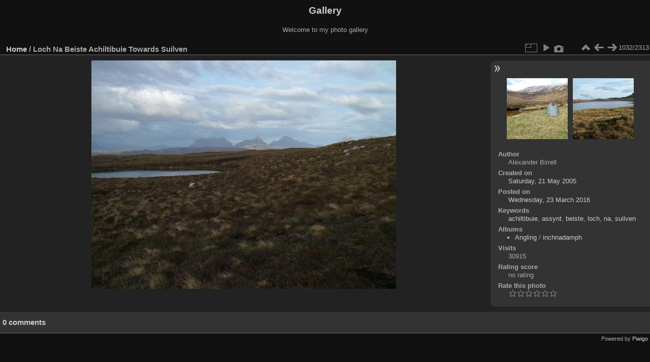

--- FILE ---
content_type: text/html; charset=utf-8
request_url: http://www.ftscotland.co.uk/gallery/piwigo/picture.php?/1221/categories
body_size: 3772
content:
<!DOCTYPE html>
<html lang="en" dir="ltr">
<head>
<meta name="apple-itunes-app" content="app-id=472225196">
<meta charset="utf-8">
<meta name="generator" content="Piwigo (aka PWG), see piwigo.org">

 
<meta name="author" content="Alexander Birrell">
<meta name="keywords" content="achiltibuie, assynt, beiste, loch, na, suilven">
<meta name="description" content="Loch Na Beiste Achiltibuie Towards Suilven - 05_2005_inchnadamph_027.jpg">

<title>Loch Na Beiste Achiltibuie Towards Suilven | Gallery</title>
<link rel="shortcut icon" type="image/x-icon" href="themes/default/icon/favicon.ico">

<link rel="start" title="Home" href="/gallery/piwigo/" >
<link rel="search" title="Search" href="search.php" >

<link rel="first" title="First" href="picture.php?/5545/categories" ><link rel="prev" title="Previous" href="picture.php?/1225/categories" ><link rel="next" title="Next" href="picture.php?/1219/categories" ><link rel="last" title="Last" href="picture.php?/78/categories" ><link rel="up" title="Thumbnails" href="index.php?/categories/flat/start-1025" >
<link rel="canonical" href="picture.php?/1221">

 
	<!--[if lt IE 7]>
		<link rel="stylesheet" type="text/css" href="themes/default/fix-ie5-ie6.css">
	<![endif]-->
	<!--[if IE 7]>
		<link rel="stylesheet" type="text/css" href="themes/default/fix-ie7.css">
	<![endif]-->
	

	<!--[if lt IE 8]>
		<link rel="stylesheet" type="text/css" href="themes/elegant/fix-ie7.css">
	<![endif]-->


<!-- BEGIN get_combined -->
<link rel="stylesheet" type="text/css" href="_data/combined/zz927g.css">


<!-- END get_combined -->

<!--[if lt IE 7]>
<script type="text/javascript" src="themes/default/js/pngfix.js"></script>
<![endif]-->

</head>

<body id="thePicturePage" class="section-categories image-1221 "  data-infos='{"section":"categories","image_id":"1221"}'>

<div id="the_page">


<div id="theHeader"><h1>Gallery</h1>

<p>Welcome to my photo gallery</p></div>


<div id="content">



<div id="imageHeaderBar">
	<div class="browsePath">
		<a href="/gallery/piwigo/">Home</a><span class="browsePathSeparator"> / </span><h2>Loch Na Beiste Achiltibuie Towards Suilven</h2>
	</div>
</div>

<div id="imageToolBar">
<div class="imageNumber">1032/2313</div>
<div class="navigationButtons">
<a href="index.php?/categories/flat/start-1025" title="Thumbnails" class="pwg-state-default pwg-button"><span class="pwg-icon pwg-icon-arrow-n"></span><span class="pwg-button-text">Thumbnails</span></a><a href="picture.php?/1225/categories" title="Previous : My Tent Beinne Uidhe Behind" class="pwg-state-default pwg-button"><span class="pwg-icon pwg-icon-arrow-w"></span><span class="pwg-button-text">Previous</span></a><a href="picture.php?/1219/categories" title="Next : Loch Na Creige Duibhe Achiltibuie" class="pwg-state-default pwg-button pwg-button-icon-right"><span class="pwg-icon pwg-icon-arrow-e"></span><span class="pwg-button-text">Next</span></a></div>

<div class="actionButtons">
<a id="derivativeSwitchLink" title="Photo sizes" class="pwg-state-default pwg-button" rel="nofollow"><span class="pwg-icon pwg-icon-sizes"></span><span class="pwg-button-text">Photo sizes</span></a><div id="derivativeSwitchBox" class="switchBox"><div class="switchBoxTitle">Photo sizes</div><span class="switchCheck" id="derivativeChecked2small" style="visibility:hidden">&#x2714; </span><a href="javascript:changeImgSrc('_data/i/galleries/angling/inchnadamph/05_2005_inchnadamph_027-2s.jpg','2small','2small')">XXS - tiny<span class="derivativeSizeDetails"> (240 x 180)</span></a><br><span class="switchCheck" id="derivativeCheckedxsmall" style="visibility:hidden">&#x2714; </span><a href="javascript:changeImgSrc('_data/i/galleries/angling/inchnadamph/05_2005_inchnadamph_027-xs.jpg','xsmall','xsmall')">XS - extra small<span class="derivativeSizeDetails"> (432 x 324)</span></a><br><span class="switchCheck" id="derivativeCheckedsmall" style="visibility:hidden">&#x2714; </span><a href="javascript:changeImgSrc('_data/i/galleries/angling/inchnadamph/05_2005_inchnadamph_027-sm.jpg','small','small')">S - small<span class="derivativeSizeDetails"> (576 x 432)</span></a><br><span class="switchCheck" id="derivativeCheckedmedium">&#x2714; </span><a href="javascript:changeImgSrc('_data/i/galleries/angling/inchnadamph/05_2005_inchnadamph_027-me.jpg','medium','medium')">M - medium<span class="derivativeSizeDetails"> (600 x 450)</span></a><br><a href="javascript:phpWGOpenWindow('./galleries/angling/inchnadamph/05_2005_inchnadamph_027.jpg','xxx','scrollbars=yes,toolbar=no,status=no,resizable=yes')" rel="nofollow">Original</a></div>
<a href="picture.php?/1221/categories&amp;slideshow=" title="slideshow" class="pwg-state-default pwg-button" rel="nofollow"><span class="pwg-icon pwg-icon-slideshow"></span><span class="pwg-button-text">slideshow</span></a><a href="picture.php?/1221/categories&amp;metadata" title="Show file metadata" class="pwg-state-default pwg-button" rel="nofollow"><span class="pwg-icon pwg-icon-camera-info"></span><span class="pwg-button-text">Show file metadata</span></a></div>
</div>
<div id="theImageAndInfos">
<div id="theImage">

    <img class="file-ext-jpg path-ext-jpg" src="_data/i/galleries/angling/inchnadamph/05_2005_inchnadamph_027-me.jpg"width="600" height="450" alt="05_2005_inchnadamph_027.jpg" id="theMainImage" usemap="#mapmedium" title="Loch Na Beiste Achiltibuie Towards Suilven - 05_2005_inchnadamph_027.jpg">


<map name="map2small"><area shape=rect coords="0,0,60,180" href="picture.php?/1225/categories" title="Previous : My Tent Beinne Uidhe Behind" alt="My Tent Beinne Uidhe Behind"><area shape=rect coords="60,0,179,45" href="index.php?/categories/flat/start-1025" title="Thumbnails" alt="Thumbnails"><area shape=rect coords="180,0,240,180" href="picture.php?/1219/categories" title="Next : Loch Na Creige Duibhe Achiltibuie" alt="Loch Na Creige Duibhe Achiltibuie"></map><map name="mapxsmall"><area shape=rect coords="0,0,108,324" href="picture.php?/1225/categories" title="Previous : My Tent Beinne Uidhe Behind" alt="My Tent Beinne Uidhe Behind"><area shape=rect coords="108,0,322,81" href="index.php?/categories/flat/start-1025" title="Thumbnails" alt="Thumbnails"><area shape=rect coords="324,0,432,324" href="picture.php?/1219/categories" title="Next : Loch Na Creige Duibhe Achiltibuie" alt="Loch Na Creige Duibhe Achiltibuie"></map><map name="mapsmall"><area shape=rect coords="0,0,144,432" href="picture.php?/1225/categories" title="Previous : My Tent Beinne Uidhe Behind" alt="My Tent Beinne Uidhe Behind"><area shape=rect coords="144,0,429,108" href="index.php?/categories/flat/start-1025" title="Thumbnails" alt="Thumbnails"><area shape=rect coords="433,0,576,432" href="picture.php?/1219/categories" title="Next : Loch Na Creige Duibhe Achiltibuie" alt="Loch Na Creige Duibhe Achiltibuie"></map><map name="mapmedium"><area shape=rect coords="0,0,150,450" href="picture.php?/1225/categories" title="Previous : My Tent Beinne Uidhe Behind" alt="My Tent Beinne Uidhe Behind"><area shape=rect coords="150,0,447,112" href="index.php?/categories/flat/start-1025" title="Thumbnails" alt="Thumbnails"><area shape=rect coords="451,0,600,450" href="picture.php?/1219/categories" title="Next : Loch Na Creige Duibhe Achiltibuie" alt="Loch Na Creige Duibhe Achiltibuie"></map>


</div><div id="infoSwitcher"></div><div id="imageInfos">
	<div class="navThumbs">
			<a class="navThumb" id="linkPrev" href="picture.php?/1225/categories" title="Previous : My Tent Beinne Uidhe Behind" rel="prev">
				<span class="thumbHover prevThumbHover"></span>
        <img class="" src="_data/i/galleries/angling/inchnadamph/05_2005_inchnadamph_035-sq.jpg" alt="My Tent Beinne Uidhe Behind">
			</a>
			<a class="navThumb" id="linkNext" href="picture.php?/1219/categories" title="Next : Loch Na Creige Duibhe Achiltibuie" rel="next">
				<span class="thumbHover nextThumbHover"></span>
				<img class="" src="_data/i/galleries/angling/inchnadamph/05_2005_inchnadamph_025-sq.jpg" alt="Loch Na Creige Duibhe Achiltibuie">
			</a>
	</div>

<dl id="standard" class="imageInfoTable">
<div id="Author" class="imageInfo"><dt>Author</dt><dd>Alexander Birrell</dd></div><div id="datecreate" class="imageInfo"><dt>Created on</dt><dd><a href="index.php?/created-monthly-list-2005-05-21" rel="nofollow">Saturday, 21 May 2005</a></dd></div><div id="datepost" class="imageInfo"><dt>Posted on</dt><dd><a href="index.php?/posted-monthly-list-2016-03-23" rel="nofollow">Wednesday, 23 March 2016</a></dd></div><div id="Tags" class="imageInfo"><dt>Keywords</dt><dd><a href="index.php?/tags/227-achiltibuie">achiltibuie</a>, <a href="index.php?/tags/195-assynt">assynt</a>, <a href="index.php?/tags/235-beiste">beiste</a>, <a href="index.php?/tags/2-loch">loch</a>, <a href="index.php?/tags/202-na">na</a>, <a href="index.php?/tags/236-suilven">suilven</a></dd></div><div id="Categories" class="imageInfo"><dt>Albums</dt><dd><ul><li><a href="index.php?/category/11">Angling</a> / <a href="index.php?/category/55">inchnadamph</a></li></ul></dd></div><div id="Visits" class="imageInfo"><dt>Visits</dt><dd>30915</dd></div><div id="Average" class="imageInfo"><dt>Rating score</dt><dd><span id="ratingScore">no rating</span> <span id="ratingCount"></span></dd></div><div id="rating" class="imageInfo"><dt><span id="updateRate">Rate this photo</span></dt><dd><form action="picture.php?/1221/categories&amp;action=rate" method="post" id="rateForm" style="margin:0;"><div><input type="submit" name="rate" value="0" class="rateButton" title="0"><input type="submit" name="rate" value="1" class="rateButton" title="1"><input type="submit" name="rate" value="2" class="rateButton" title="2"><input type="submit" name="rate" value="3" class="rateButton" title="3"><input type="submit" name="rate" value="4" class="rateButton" title="4"><input type="submit" name="rate" value="5" class="rateButton" title="5">			</div>
			</form>
		</dd>
	</div>


</dl>

</div>
</div>

<div id="comments" class="noCommentContent"><div id="commentsSwitcher"></div>
	<h3>0 comments</h3>

	<div id="pictureComments">
		<div id="pictureCommentList">
			<ul class="commentsList">
</ul>

		</div>
		<div style="clear:both"></div>
	</div>

</div>

</div>
<div id="copyright">

  Powered by	<a href="https://piwigo.org" class="Piwigo">Piwigo</a>
  
</div>
</div>
<!-- BEGIN get_combined -->
<script type="text/javascript" src="_data/combined/15pg7jr.js"></script>
<script type="text/javascript">//<![CDATA[

var p_main_menu = "on", p_pict_descr = "on", p_pict_comment = "off";
document.onkeydown = function(e){e=e||window.event;if (e.altKey) return true;var target=e.target||e.srcElement;if (target && target.type) return true;	var keyCode=e.keyCode||e.which, docElem=document.documentElement, url;switch(keyCode){case 63235: case 39: if (e.ctrlKey || docElem.scrollLeft==docElem.scrollWidth-docElem.clientWidth)url="picture.php?/1219/categories"; break;case 63234: case 37: if (e.ctrlKey || docElem.scrollLeft==0)url="picture.php?/1225/categories"; break;case 36: if (e.ctrlKey)url="picture.php?/5545/categories"; break;case 35: if (e.ctrlKey)url="picture.php?/78/categories"; break;case 38: if (e.ctrlKey)url="index.php?/categories/flat/start-1025"; break;}if (url) {window.location=url.replace("&amp;","&"); return false;}return true;}
function changeImgSrc(url,typeSave,typeMap)
{
	var theImg = document.getElementById("theMainImage");
	if (theImg)
	{
		theImg.removeAttribute("width");theImg.removeAttribute("height");
		theImg.src = url;
		theImg.useMap = "#map"+typeMap;
	}
	jQuery('#derivativeSwitchBox .switchCheck').css('visibility','hidden');
	jQuery('#derivativeChecked'+typeMap).css('visibility','visible');
	document.cookie = 'picture_deriv='+typeSave+';path=/gallery/piwigo/';
}
(window.SwitchBox=window.SwitchBox||[]).push("#derivativeSwitchLink", "#derivativeSwitchBox");
var _pwgRatingAutoQueue = _pwgRatingAutoQueue||[];_pwgRatingAutoQueue.push( {rootUrl: '', image_id: 1221,onSuccess : function(rating) {var e = document.getElementById("updateRate");if (e) e.innerHTML = "Update your rating";e = document.getElementById("ratingScore");if (e) e.innerHTML = rating.score;e = document.getElementById("ratingCount");if (e) {if (rating.count == 1) {e.innerHTML = "(%d rate)".replace( "%d", rating.count);} else {e.innerHTML = "(%d rates)".replace( "%d", rating.count);}}}} );
//]]></script>
<script type="text/javascript">
(function() {
var s,after = document.getElementsByTagName('script')[document.getElementsByTagName('script').length-1];
s=document.createElement('script'); s.type='text/javascript'; s.async=true; s.src='_data/combined/1s8wfur.js';
after = after.parentNode.insertBefore(s, after);
})();
</script>
<!-- END get_combined -->

</body>
</html>